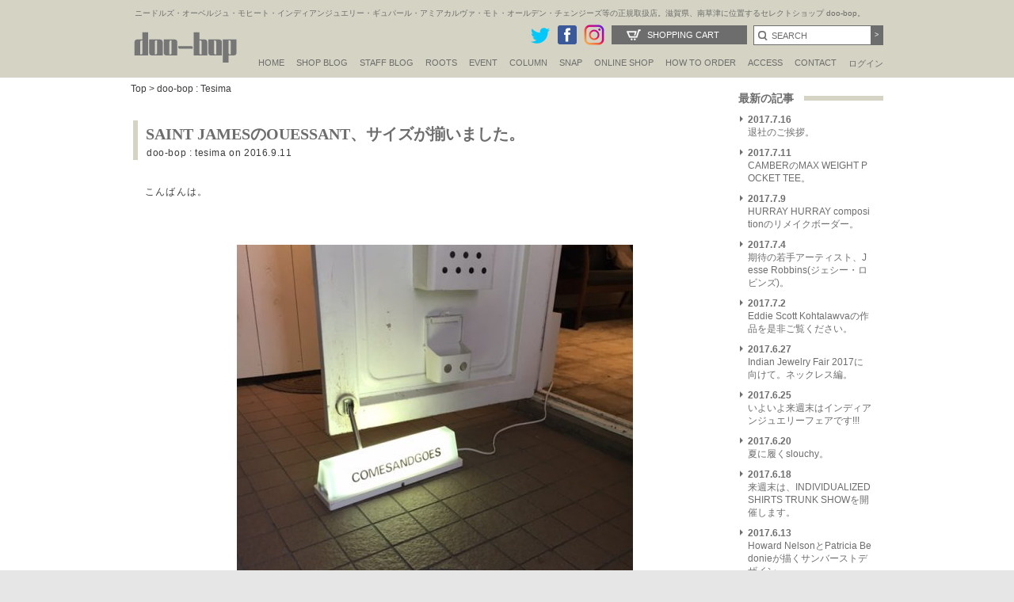

--- FILE ---
content_type: text/html; charset=UTF-8
request_url: https://www.doo-bop.com/saint-james%E3%81%AEouessant%E3%80%81%E3%82%B5%E3%82%A4%E3%82%BA%E3%81%8C%E6%8F%83%E3%81%84%E3%81%BE%E3%81%97%E3%81%9F%E3%80%82/
body_size: 18339
content:

<!DOCTYPE html PUBLIC "-//W3C//DTD XHTML 1.0 Transitional//EN" "http://www.w3.org/TR/xhtml1/DTD/xhtml1-transitional.dtd">
<html xmlns:fb="http://www.facebook.com/2008/fbml" xmlns="http://www.w3.org/1999/xhtml" xml:lang="fi-fi" lang="fi-fi" dir="ltr" >
<head>
<meta name="facebook-domain-verification" content="lndbzd6rto5kmuhjyex7k9e03a7n27" />
<meta http-equiv="Content-Type" content="text/html; charset=utf-8" />
<meta http-equiv="X-UA-Compatible" content="IE=edge" />
<meta name="viewport" content="width=device-width,initial-scale=1.0,minimum-scale=1.0" />
<meta http-equiv="Pragma" content="no-cache" />
<meta http-equiv="cache-control" content="no-cache" />
<meta http-equiv="expires" content="0" />
<meta http-equiv="Content-language" content="ja,en" /> 
<meta name="google-site-verification" content="ZrSKPcumpxKqUTGFAGm8d_4b1_XyPgyQdmiA0N-3Zcs" />
<meta name="google-site-verification" content="2FaN3oD0U7jYMoH1SPlpFxplAx2U8IufgMnwmnmFSB4" />
<title>  SAINT JAMESのOUESSANT、サイズが揃いました。｜doo-bop 手島悠作(Tesima Yusaku)ブログ/滋賀県メンズセレクトショップカメラマン</title>
<meta name="description" content="  SAINT JAMESのOUESSANT、サイズが揃いました。 滋賀県メンズセレクトショップ doo-bop 手島悠作のブログ。Doo-bopカメラマン。最新アイテムが入荷次第、撮影しております。doo-bopの主な取扱いブランド/オーベルジュ(AUBERGE),Needles(ニードルズ)・IndianJewelry(インディアンジュエリー)・MOTO・GOOD KARMA DEVELOPMENT等の正規販売店他多数" />
<meta name="keywords" content="  SAINT JAMESのOUESSANT、サイズが揃いました。,ブログ,doo-bop,オーベルジュ,ニードルズ,インディアンジュエリー,モト,グッドカルマデベロップメント,リコンテーラー,トゥイタッカペルティカ,ムーティ,サニーエレメント,スーパーノヴァ"  />
<link rel="shortcut icon" href="https://www.doo-bop.com/wp-content/themes/doobopofficialsite/images/doobop.ico" />
<link href="https://www.doo-bop.com/wp-content/themes/doobopofficialsite/staffblog/css/style.css?var20180301" rel="stylesheet" type="text/css" />
<link href="https://www.doo-bop.com/wp-content/themes/doobopofficialsite/style.css?var=20180301" rel="stylesheet" type="text/css" />
<link href="https://www.doo-bop.com/wp-content/themes/doobopofficialsite/css/header.css?20251111" rel="stylesheet" type="text/css" />


<script type="text/javascript" src="https://www.doo-bop.com/wp-content/themes/doobopofficialsite/js/jquery-1.9.1.min.js"></script>
<script type="text/javascript" src="https://www.doo-bop.com/wp-content/themes/doobopofficialsite/js/jquery.bxslider.min.js"></script>
<script type="text/javascript" src="https://www.doo-bop.com/wp-content/themes/doobopofficialsite/js/jquery.easing.1.3.js"></script>
<link href="https://www.doo-bop.com/wp-content/themes/doobopofficialsite/js/jquery.bxslider.css" rel="stylesheet" />
<!--<script type="text/javascript" src="/js/jquery_pack.js"></script>-->
<script type="text/javascript" src="https://www.doo-bop.com/wp-content/themes/doobopofficialsite/js/jquery.jcarousel.min.js"></script>
<!--<script type="text/javascript" src="/js/jquery.cycle.all.min.js"></script>-->
<script type="text/javascript" src="https://www.doo-bop.com/wp-content/themes/doobopofficialsite/js/cartcheck.js"></script>
<!--<script type="text/javascript" src="https://www.doo-bop.com/wp-content/themes/doobopofficialsite/js/jquery.cookie.js"></script>-->
<script type="text/javascript" src="https://www.doo-bop.com/wp-content/themes/doobopofficialsite/js/scripts.js"></script>
<script type="text/javascript" src="https://www.doo-bop.com/wp-content/themes/doobopofficialsite/js/scripts2.js"></script>
<script type="text/javascript" src="https://www.doo-bop.com/wp-content/themes/doobopofficialsite/js/ie8script.js"></script
>
<script src="https://www.doo-bop.com/wp-content/themes/doobopofficialsite/js/selectivizr-min.js" charset="utf-8"></script>
<!--[if lt IE 9]>
<script src="https://www.doo-bop.com/wp-content/themes/doobopofficialsite/js/html5shiv.js"></script>
<script src="https://www.doo-bop.com/wp-content/themes/doobopofficialsite/js/css3-mediaqueries.js"></script>
<![endif]-->

<script type="text/javascript">
<!--
function changeImage(inn){
	document.PHOTO.src=inn;
}
// -->
</script>

<!-- Google tag (gtag.js) -->
<script async src="https://www.googletagmanager.com/gtag/js?id=G-M6EB0PTDC6"></script>
<script>
  window.dataLayer = window.dataLayer || [];
  function gtag(){dataLayer.push(arguments);}
  gtag('js', new Date());

  gtag('config', 'G-M6EB0PTDC6');
</script>

<!-- Google Tag Manager20250930 -->
<script>(function(w,d,s,l,i){w[l]=w[l]||[];w[l].push({'gtm.start':
new Date().getTime(),event:'gtm.js'});var f=d.getElementsByTagName(s)[0],
j=d.createElement(s),dl=l!='dataLayer'?'&l='+l:'';j.async=true;j.src=
'https://www.googletagmanager.com/gtm.js?id='+i+dl;f.parentNode.insertBefore(j,f);
})(window,document,'script','dataLayer','GTM-MHWTCBH2');</script>
<!-- End Google Tag Manager -->
<meta name='robots' content='max-image-preview:large' />
	<style>img:is([sizes="auto" i], [sizes^="auto," i]) { contain-intrinsic-size: 3000px 1500px }</style>
	<link rel='dns-prefetch' href='//www.googletagmanager.com' />
<link rel="alternate" type="application/rss+xml" title="doo-bop/ドゥーバップ &raquo; フィード" href="https://www.doo-bop.com/feed/" />
<link rel="alternate" type="application/rss+xml" title="doo-bop/ドゥーバップ &raquo; コメントフィード" href="https://www.doo-bop.com/comments/feed/" />
<script type="text/javascript">
/* <![CDATA[ */
window._wpemojiSettings = {"baseUrl":"https:\/\/s.w.org\/images\/core\/emoji\/15.0.3\/72x72\/","ext":".png","svgUrl":"https:\/\/s.w.org\/images\/core\/emoji\/15.0.3\/svg\/","svgExt":".svg","source":{"concatemoji":"https:\/\/www.doo-bop.com\/wp-includes\/js\/wp-emoji-release.min.js?ver=6.7.4"}};
/*! This file is auto-generated */
!function(i,n){var o,s,e;function c(e){try{var t={supportTests:e,timestamp:(new Date).valueOf()};sessionStorage.setItem(o,JSON.stringify(t))}catch(e){}}function p(e,t,n){e.clearRect(0,0,e.canvas.width,e.canvas.height),e.fillText(t,0,0);var t=new Uint32Array(e.getImageData(0,0,e.canvas.width,e.canvas.height).data),r=(e.clearRect(0,0,e.canvas.width,e.canvas.height),e.fillText(n,0,0),new Uint32Array(e.getImageData(0,0,e.canvas.width,e.canvas.height).data));return t.every(function(e,t){return e===r[t]})}function u(e,t,n){switch(t){case"flag":return n(e,"\ud83c\udff3\ufe0f\u200d\u26a7\ufe0f","\ud83c\udff3\ufe0f\u200b\u26a7\ufe0f")?!1:!n(e,"\ud83c\uddfa\ud83c\uddf3","\ud83c\uddfa\u200b\ud83c\uddf3")&&!n(e,"\ud83c\udff4\udb40\udc67\udb40\udc62\udb40\udc65\udb40\udc6e\udb40\udc67\udb40\udc7f","\ud83c\udff4\u200b\udb40\udc67\u200b\udb40\udc62\u200b\udb40\udc65\u200b\udb40\udc6e\u200b\udb40\udc67\u200b\udb40\udc7f");case"emoji":return!n(e,"\ud83d\udc26\u200d\u2b1b","\ud83d\udc26\u200b\u2b1b")}return!1}function f(e,t,n){var r="undefined"!=typeof WorkerGlobalScope&&self instanceof WorkerGlobalScope?new OffscreenCanvas(300,150):i.createElement("canvas"),a=r.getContext("2d",{willReadFrequently:!0}),o=(a.textBaseline="top",a.font="600 32px Arial",{});return e.forEach(function(e){o[e]=t(a,e,n)}),o}function t(e){var t=i.createElement("script");t.src=e,t.defer=!0,i.head.appendChild(t)}"undefined"!=typeof Promise&&(o="wpEmojiSettingsSupports",s=["flag","emoji"],n.supports={everything:!0,everythingExceptFlag:!0},e=new Promise(function(e){i.addEventListener("DOMContentLoaded",e,{once:!0})}),new Promise(function(t){var n=function(){try{var e=JSON.parse(sessionStorage.getItem(o));if("object"==typeof e&&"number"==typeof e.timestamp&&(new Date).valueOf()<e.timestamp+604800&&"object"==typeof e.supportTests)return e.supportTests}catch(e){}return null}();if(!n){if("undefined"!=typeof Worker&&"undefined"!=typeof OffscreenCanvas&&"undefined"!=typeof URL&&URL.createObjectURL&&"undefined"!=typeof Blob)try{var e="postMessage("+f.toString()+"("+[JSON.stringify(s),u.toString(),p.toString()].join(",")+"));",r=new Blob([e],{type:"text/javascript"}),a=new Worker(URL.createObjectURL(r),{name:"wpTestEmojiSupports"});return void(a.onmessage=function(e){c(n=e.data),a.terminate(),t(n)})}catch(e){}c(n=f(s,u,p))}t(n)}).then(function(e){for(var t in e)n.supports[t]=e[t],n.supports.everything=n.supports.everything&&n.supports[t],"flag"!==t&&(n.supports.everythingExceptFlag=n.supports.everythingExceptFlag&&n.supports[t]);n.supports.everythingExceptFlag=n.supports.everythingExceptFlag&&!n.supports.flag,n.DOMReady=!1,n.readyCallback=function(){n.DOMReady=!0}}).then(function(){return e}).then(function(){var e;n.supports.everything||(n.readyCallback(),(e=n.source||{}).concatemoji?t(e.concatemoji):e.wpemoji&&e.twemoji&&(t(e.twemoji),t(e.wpemoji)))}))}((window,document),window._wpemojiSettings);
/* ]]> */
</script>
<style id='wp-emoji-styles-inline-css' type='text/css'>

	img.wp-smiley, img.emoji {
		display: inline !important;
		border: none !important;
		box-shadow: none !important;
		height: 1em !important;
		width: 1em !important;
		margin: 0 0.07em !important;
		vertical-align: -0.1em !important;
		background: none !important;
		padding: 0 !important;
	}
</style>
<link rel='stylesheet' id='wp-block-library-css' href='https://www.doo-bop.com/wp-includes/css/dist/block-library/style.min.css?ver=6.7.4' type='text/css' media='all' />
<style id='classic-theme-styles-inline-css' type='text/css'>
/*! This file is auto-generated */
.wp-block-button__link{color:#fff;background-color:#32373c;border-radius:9999px;box-shadow:none;text-decoration:none;padding:calc(.667em + 2px) calc(1.333em + 2px);font-size:1.125em}.wp-block-file__button{background:#32373c;color:#fff;text-decoration:none}
</style>
<style id='global-styles-inline-css' type='text/css'>
:root{--wp--preset--aspect-ratio--square: 1;--wp--preset--aspect-ratio--4-3: 4/3;--wp--preset--aspect-ratio--3-4: 3/4;--wp--preset--aspect-ratio--3-2: 3/2;--wp--preset--aspect-ratio--2-3: 2/3;--wp--preset--aspect-ratio--16-9: 16/9;--wp--preset--aspect-ratio--9-16: 9/16;--wp--preset--color--black: #000000;--wp--preset--color--cyan-bluish-gray: #abb8c3;--wp--preset--color--white: #ffffff;--wp--preset--color--pale-pink: #f78da7;--wp--preset--color--vivid-red: #cf2e2e;--wp--preset--color--luminous-vivid-orange: #ff6900;--wp--preset--color--luminous-vivid-amber: #fcb900;--wp--preset--color--light-green-cyan: #7bdcb5;--wp--preset--color--vivid-green-cyan: #00d084;--wp--preset--color--pale-cyan-blue: #8ed1fc;--wp--preset--color--vivid-cyan-blue: #0693e3;--wp--preset--color--vivid-purple: #9b51e0;--wp--preset--gradient--vivid-cyan-blue-to-vivid-purple: linear-gradient(135deg,rgba(6,147,227,1) 0%,rgb(155,81,224) 100%);--wp--preset--gradient--light-green-cyan-to-vivid-green-cyan: linear-gradient(135deg,rgb(122,220,180) 0%,rgb(0,208,130) 100%);--wp--preset--gradient--luminous-vivid-amber-to-luminous-vivid-orange: linear-gradient(135deg,rgba(252,185,0,1) 0%,rgba(255,105,0,1) 100%);--wp--preset--gradient--luminous-vivid-orange-to-vivid-red: linear-gradient(135deg,rgba(255,105,0,1) 0%,rgb(207,46,46) 100%);--wp--preset--gradient--very-light-gray-to-cyan-bluish-gray: linear-gradient(135deg,rgb(238,238,238) 0%,rgb(169,184,195) 100%);--wp--preset--gradient--cool-to-warm-spectrum: linear-gradient(135deg,rgb(74,234,220) 0%,rgb(151,120,209) 20%,rgb(207,42,186) 40%,rgb(238,44,130) 60%,rgb(251,105,98) 80%,rgb(254,248,76) 100%);--wp--preset--gradient--blush-light-purple: linear-gradient(135deg,rgb(255,206,236) 0%,rgb(152,150,240) 100%);--wp--preset--gradient--blush-bordeaux: linear-gradient(135deg,rgb(254,205,165) 0%,rgb(254,45,45) 50%,rgb(107,0,62) 100%);--wp--preset--gradient--luminous-dusk: linear-gradient(135deg,rgb(255,203,112) 0%,rgb(199,81,192) 50%,rgb(65,88,208) 100%);--wp--preset--gradient--pale-ocean: linear-gradient(135deg,rgb(255,245,203) 0%,rgb(182,227,212) 50%,rgb(51,167,181) 100%);--wp--preset--gradient--electric-grass: linear-gradient(135deg,rgb(202,248,128) 0%,rgb(113,206,126) 100%);--wp--preset--gradient--midnight: linear-gradient(135deg,rgb(2,3,129) 0%,rgb(40,116,252) 100%);--wp--preset--font-size--small: 13px;--wp--preset--font-size--medium: 20px;--wp--preset--font-size--large: 36px;--wp--preset--font-size--x-large: 42px;--wp--preset--spacing--20: 0.44rem;--wp--preset--spacing--30: 0.67rem;--wp--preset--spacing--40: 1rem;--wp--preset--spacing--50: 1.5rem;--wp--preset--spacing--60: 2.25rem;--wp--preset--spacing--70: 3.38rem;--wp--preset--spacing--80: 5.06rem;--wp--preset--shadow--natural: 6px 6px 9px rgba(0, 0, 0, 0.2);--wp--preset--shadow--deep: 12px 12px 50px rgba(0, 0, 0, 0.4);--wp--preset--shadow--sharp: 6px 6px 0px rgba(0, 0, 0, 0.2);--wp--preset--shadow--outlined: 6px 6px 0px -3px rgba(255, 255, 255, 1), 6px 6px rgba(0, 0, 0, 1);--wp--preset--shadow--crisp: 6px 6px 0px rgba(0, 0, 0, 1);}:where(.is-layout-flex){gap: 0.5em;}:where(.is-layout-grid){gap: 0.5em;}body .is-layout-flex{display: flex;}.is-layout-flex{flex-wrap: wrap;align-items: center;}.is-layout-flex > :is(*, div){margin: 0;}body .is-layout-grid{display: grid;}.is-layout-grid > :is(*, div){margin: 0;}:where(.wp-block-columns.is-layout-flex){gap: 2em;}:where(.wp-block-columns.is-layout-grid){gap: 2em;}:where(.wp-block-post-template.is-layout-flex){gap: 1.25em;}:where(.wp-block-post-template.is-layout-grid){gap: 1.25em;}.has-black-color{color: var(--wp--preset--color--black) !important;}.has-cyan-bluish-gray-color{color: var(--wp--preset--color--cyan-bluish-gray) !important;}.has-white-color{color: var(--wp--preset--color--white) !important;}.has-pale-pink-color{color: var(--wp--preset--color--pale-pink) !important;}.has-vivid-red-color{color: var(--wp--preset--color--vivid-red) !important;}.has-luminous-vivid-orange-color{color: var(--wp--preset--color--luminous-vivid-orange) !important;}.has-luminous-vivid-amber-color{color: var(--wp--preset--color--luminous-vivid-amber) !important;}.has-light-green-cyan-color{color: var(--wp--preset--color--light-green-cyan) !important;}.has-vivid-green-cyan-color{color: var(--wp--preset--color--vivid-green-cyan) !important;}.has-pale-cyan-blue-color{color: var(--wp--preset--color--pale-cyan-blue) !important;}.has-vivid-cyan-blue-color{color: var(--wp--preset--color--vivid-cyan-blue) !important;}.has-vivid-purple-color{color: var(--wp--preset--color--vivid-purple) !important;}.has-black-background-color{background-color: var(--wp--preset--color--black) !important;}.has-cyan-bluish-gray-background-color{background-color: var(--wp--preset--color--cyan-bluish-gray) !important;}.has-white-background-color{background-color: var(--wp--preset--color--white) !important;}.has-pale-pink-background-color{background-color: var(--wp--preset--color--pale-pink) !important;}.has-vivid-red-background-color{background-color: var(--wp--preset--color--vivid-red) !important;}.has-luminous-vivid-orange-background-color{background-color: var(--wp--preset--color--luminous-vivid-orange) !important;}.has-luminous-vivid-amber-background-color{background-color: var(--wp--preset--color--luminous-vivid-amber) !important;}.has-light-green-cyan-background-color{background-color: var(--wp--preset--color--light-green-cyan) !important;}.has-vivid-green-cyan-background-color{background-color: var(--wp--preset--color--vivid-green-cyan) !important;}.has-pale-cyan-blue-background-color{background-color: var(--wp--preset--color--pale-cyan-blue) !important;}.has-vivid-cyan-blue-background-color{background-color: var(--wp--preset--color--vivid-cyan-blue) !important;}.has-vivid-purple-background-color{background-color: var(--wp--preset--color--vivid-purple) !important;}.has-black-border-color{border-color: var(--wp--preset--color--black) !important;}.has-cyan-bluish-gray-border-color{border-color: var(--wp--preset--color--cyan-bluish-gray) !important;}.has-white-border-color{border-color: var(--wp--preset--color--white) !important;}.has-pale-pink-border-color{border-color: var(--wp--preset--color--pale-pink) !important;}.has-vivid-red-border-color{border-color: var(--wp--preset--color--vivid-red) !important;}.has-luminous-vivid-orange-border-color{border-color: var(--wp--preset--color--luminous-vivid-orange) !important;}.has-luminous-vivid-amber-border-color{border-color: var(--wp--preset--color--luminous-vivid-amber) !important;}.has-light-green-cyan-border-color{border-color: var(--wp--preset--color--light-green-cyan) !important;}.has-vivid-green-cyan-border-color{border-color: var(--wp--preset--color--vivid-green-cyan) !important;}.has-pale-cyan-blue-border-color{border-color: var(--wp--preset--color--pale-cyan-blue) !important;}.has-vivid-cyan-blue-border-color{border-color: var(--wp--preset--color--vivid-cyan-blue) !important;}.has-vivid-purple-border-color{border-color: var(--wp--preset--color--vivid-purple) !important;}.has-vivid-cyan-blue-to-vivid-purple-gradient-background{background: var(--wp--preset--gradient--vivid-cyan-blue-to-vivid-purple) !important;}.has-light-green-cyan-to-vivid-green-cyan-gradient-background{background: var(--wp--preset--gradient--light-green-cyan-to-vivid-green-cyan) !important;}.has-luminous-vivid-amber-to-luminous-vivid-orange-gradient-background{background: var(--wp--preset--gradient--luminous-vivid-amber-to-luminous-vivid-orange) !important;}.has-luminous-vivid-orange-to-vivid-red-gradient-background{background: var(--wp--preset--gradient--luminous-vivid-orange-to-vivid-red) !important;}.has-very-light-gray-to-cyan-bluish-gray-gradient-background{background: var(--wp--preset--gradient--very-light-gray-to-cyan-bluish-gray) !important;}.has-cool-to-warm-spectrum-gradient-background{background: var(--wp--preset--gradient--cool-to-warm-spectrum) !important;}.has-blush-light-purple-gradient-background{background: var(--wp--preset--gradient--blush-light-purple) !important;}.has-blush-bordeaux-gradient-background{background: var(--wp--preset--gradient--blush-bordeaux) !important;}.has-luminous-dusk-gradient-background{background: var(--wp--preset--gradient--luminous-dusk) !important;}.has-pale-ocean-gradient-background{background: var(--wp--preset--gradient--pale-ocean) !important;}.has-electric-grass-gradient-background{background: var(--wp--preset--gradient--electric-grass) !important;}.has-midnight-gradient-background{background: var(--wp--preset--gradient--midnight) !important;}.has-small-font-size{font-size: var(--wp--preset--font-size--small) !important;}.has-medium-font-size{font-size: var(--wp--preset--font-size--medium) !important;}.has-large-font-size{font-size: var(--wp--preset--font-size--large) !important;}.has-x-large-font-size{font-size: var(--wp--preset--font-size--x-large) !important;}
:where(.wp-block-post-template.is-layout-flex){gap: 1.25em;}:where(.wp-block-post-template.is-layout-grid){gap: 1.25em;}
:where(.wp-block-columns.is-layout-flex){gap: 2em;}:where(.wp-block-columns.is-layout-grid){gap: 2em;}
:root :where(.wp-block-pullquote){font-size: 1.5em;line-height: 1.6;}
</style>
<link rel='stylesheet' id='fancybox-css' href='https://www.doo-bop.com/wp-content/plugins/easy-fancybox/css/jquery.fancybox.min.css?ver=1.3.24' type='text/css' media='screen' />
<style id='fancybox-inline-css' type='text/css'>
#fancybox-outer{background:#fff}#fancybox-content{background:#fff;border-color:#fff;color:inherit;}
</style>
<script type="text/javascript" src="https://www.doo-bop.com/wp-includes/js/jquery/jquery.min.js?ver=3.7.1" id="jquery-core-js"></script>
<script type="text/javascript" src="https://www.doo-bop.com/wp-includes/js/jquery/jquery-migrate.min.js?ver=3.4.1" id="jquery-migrate-js"></script>

<!-- Site Kit によって追加された Google タグ（gtag.js）スニペット -->
<!-- Google アナリティクス スニペット (Site Kit が追加) -->
<script type="text/javascript" src="https://www.googletagmanager.com/gtag/js?id=GT-TBWLDCGF" id="google_gtagjs-js" async></script>
<script type="text/javascript" id="google_gtagjs-js-after">
/* <![CDATA[ */
window.dataLayer = window.dataLayer || [];function gtag(){dataLayer.push(arguments);}
gtag("set","linker",{"domains":["www.doo-bop.com"]});
gtag("js", new Date());
gtag("set", "developer_id.dZTNiMT", true);
gtag("config", "GT-TBWLDCGF");
 window._googlesitekit = window._googlesitekit || {}; window._googlesitekit.throttledEvents = []; window._googlesitekit.gtagEvent = (name, data) => { var key = JSON.stringify( { name, data } ); if ( !! window._googlesitekit.throttledEvents[ key ] ) { return; } window._googlesitekit.throttledEvents[ key ] = true; setTimeout( () => { delete window._googlesitekit.throttledEvents[ key ]; }, 5 ); gtag( "event", name, { ...data, event_source: "site-kit" } ); }; 
/* ]]> */
</script>
<link rel="https://api.w.org/" href="https://www.doo-bop.com/wp-json/" /><link rel="alternate" title="JSON" type="application/json" href="https://www.doo-bop.com/wp-json/wp/v2/posts/61519" /><link rel="EditURI" type="application/rsd+xml" title="RSD" href="https://www.doo-bop.com/xmlrpc.php?rsd" />
<meta name="generator" content="WordPress 6.7.4" />
<link rel="canonical" href="https://www.doo-bop.com/saint-james%e3%81%aeouessant%e3%80%81%e3%82%b5%e3%82%a4%e3%82%ba%e3%81%8c%e6%8f%83%e3%81%84%e3%81%be%e3%81%97%e3%81%9f%e3%80%82/" />
<link rel='shortlink' href='https://www.doo-bop.com/?p=61519' />
<link rel="alternate" title="oEmbed (JSON)" type="application/json+oembed" href="https://www.doo-bop.com/wp-json/oembed/1.0/embed?url=https%3A%2F%2Fwww.doo-bop.com%2Fsaint-james%25e3%2581%25aeouessant%25e3%2580%2581%25e3%2582%25b5%25e3%2582%25a4%25e3%2582%25ba%25e3%2581%258c%25e6%258f%2583%25e3%2581%2584%25e3%2581%25be%25e3%2581%2597%25e3%2581%259f%25e3%2580%2582%2F" />
<link rel="alternate" title="oEmbed (XML)" type="text/xml+oembed" href="https://www.doo-bop.com/wp-json/oembed/1.0/embed?url=https%3A%2F%2Fwww.doo-bop.com%2Fsaint-james%25e3%2581%25aeouessant%25e3%2580%2581%25e3%2582%25b5%25e3%2582%25a4%25e3%2582%25ba%25e3%2581%258c%25e6%258f%2583%25e3%2581%2584%25e3%2581%25be%25e3%2581%2597%25e3%2581%259f%25e3%2580%2582%2F&#038;format=xml" />
<meta name="generator" content="Site Kit by Google 1.170.0" /></head>

<body onload="init()" class="post-template-default single single-post postid-61519 single-format-standard">
  <a name="top" id="top"></a>

<!--<div id="fb-root"></div>-->
<!--<script>(function(d, s, id) {
  var js, fjs = d.getElementsByTagName(s)[0];
  if (d.getElementById(id)) return;
  js = d.createElement(s); js.id = id;
  js.src = "//connect.facebook.net/ja_JP/sdk.js#xfbml=1&version=v2.8&appId=1448121172121985";
  fjs.parentNode.insertBefore(js, fjs);
}(document, 'script', 'facebook-jssdk'));</script>-->

  <div id="headerarea">
    <div id="header">
      <h1>ニードルズ・オーベルジュ・モヒート・インディアンジュエリー・ギュパール・アミアカルヴァ・モト・オールデン・チェンジーズ等の正規取扱店。滋賀県、南草津に位置するセレクトショップ doo-bop。</h1>
      <div class="title"><a href="https://www.doo-bop.com"><img src="https://www.doo-bop.com/wp-content/themes/doobopofficialsite/images/doo-bop.png" alt="doo-bopドゥーバップ" width="139" height="54" border="0" /></a></div>
      <div id="globalnavigation">
        <ul>
          <li><a href="https://www.doo-bop.com">HOME</a></li>
          <li><a href="https://www.doo-bop.com/tips/">SHOP BLOG</a></li>

          <li><a href="javascript:void()">STAFF BLOG</a>
            <ul>
              <li><a href="/nakajima/">NAKAJIMA'S BLOG</a></li>
			  <li><a href="/tsukamoto/">TSUKAMOTO'S BLOG</a></li>
       <!--<li><a href="/ogawa/">OGAWA'S BLOG</a></li>-->
<!--			  <li><a href="/tokura/">TOKURA'S BLOG</a></li>-->
<!--			  <li><a href="/fujii/">FUJII'S BLOG</a></li>-->
            </ul>
          </li>

          <li><a href="https://www.doo-bop.com/roots/">Roots</a></li>

          <li><a href="https://www.doo-bop.com/event/">EVENT</a></li>
		  <li><a href="https://www.doo-bop.com/column/">Column</a></li>

          <li><a href="https://www.doo-bop.com/snap/">Snap</a></li>


          <li><a href="https://www.doo-bop.com/shopping/">ONLINE SHOP</a></li>
          <li><a href="https://www.doo-bop.com/shopping/shop/index.php">How to Order</a>
            <ul>
              <li><a href="https://www.doo-bop.com/shopping/shop/index.php#order">How to Order</a></li>
<li><a href="https://www.doo-bop.com/shopping/shop/index.php#option">修理・ラッピングギフト</a></li>
<li><a href="https://www.doo-bop.com/shopping/shop/index.php#shop">特定商取引に関する表記</a></li>
<li><a href="https://www.doo-bop.com/shopping/shop/index.php#returned">返品・交換について</a></li>
<li><a href="https://www.doo-bop.com/shopping/shop/index.php#tokuten">doo-bop会員特典</a></li>
</ul>
</li>
          <li><a href="https://www.doo-bop.com/access/">ACCESS</a></li>
          <li><a href="https://www.doo-bop.com/shopping/contact/">CONTACT</a></li>
          <!--<li><a href="https://www.doo-bop.com/shopping/magazine/index.php">Mail magazine</a></li>-->
          <li class="ja"><a href="https://www.doo-bop.com/shopping/member/signin.php">ログイン</a></li>
        </ul>
      </div>
<div class="spview">
<div class="spmenu" id="spmenu">三</div>
<div class="onlineshop"><a href="https://www.doo-bop.com/shopping/sp/">オンラインショップ</a></div>

	          <div class="hlogin2-"><a href="https://www.doo-bop.com/shopping/sp/member/login.php">ログイン</a></div>



</div>
      <div class="searcharea2">
        <form name="searchform" method="post" action="https://www.doo-bop.com/shopping/products/list.php">
          <input type="text" name="txtKeyword" id="txtKeyword" size="20" onclick="javascript: document.getElementById('txtKeyword').value = '';" value="SEARCH" class="inputd" />
          <input type="submit" name="Submit" value="&gt;" class="nextb" />
        </form>
      </div>
      <div class="cart2"><a href="https://www.doo-bop.com/shopping/order/cart.php">Shopping Cart</a></div>
      
     
      
      <div class="snsbtn"><a href="https://twitter.com/doobopNO1" target="_blank"><img src="https://www.doo-bop.com/wp-content/themes/doobopofficialsite/images/twitter.png" alt="ドゥーバップTwitter" width="28" /></a><a href="https://www.facebook.com/doobopinc" target="_blank"><img src="https://www.doo-bop.com/wp-content/themes/doobopofficialsite/images/fb.png" width="28" alt="ドゥーバップFACEBOOK" /></a><a href="http://instagram.com/doobop11734" target="_blank"><img src="https://www.doo-bop.com/wp-content/themes/doobopofficialsite/images/btn_insta.png" alt="ドゥーバップinstagram" width="28" /></a><!--<a href="https://plus.google.com/114928534219790676100/about" target="_blank"><img src="https://www.doo-bop.com/wp-content/themes/doobopofficialsite/images/gp.png" alt="ドゥーバップGooglePlus" /></a>--></div>
    </div>
  </div>
  <!--//headerarea-->


  <div id="overlaybg2"></div>
<div id="overlayMenu">
<div class="logo"><a href="https://www.doo-bop.com"><img src="https://www.doo-bop.com/wp-content/themes/doobopofficialsite/images/doo-bop.png" alt="doo-bopドゥーバップ" width="139" height="54" border="0" /></a></div>
	<div class="menu-inner"> 
		<div id="menuclose"></div>
		
		<div class="menu-button">
								<a href="https://www.doo-bop.com/shopping/sp/member/login.php">ログイン</a>
				</div>

		<div class="menu-button custom">
		<a href="https://www.doo-bop.com/shopping/sp/index.php">オンラインショップ</a>
		</div>
	
		<div class="menu-inner2">	
	<ul>
	<li><a href="/nakajima/">Nakajima's Blog</a></li>
	<li><a href="/tsukamoto/">Tsukamoto's Blog</a></li>

	<li class="half"><a href="/tips/">Shop Blog</a></li>
	<li class="half"><a href="/roots/">Roots</a></li>
	<li class="half"><a href="/event/">Event</a></li>
	<li class="half"><a href="/column/">Column</a></li>
	<li class="half2"><a href="/snap/">Snap</a></li>
	</ul>
	<h4>Shop information</h4>
<ul>
<li><a href="https://www.doo-bop.com/shopping/sp/shop/index.php">How to Order</a></li>
<li><a href="https://www.doo-bop.com/shopping/sp/shop/tokuten.php">doo-bop会員特典</a></li>
<li><a href="https://www.doo-bop.com/shopping/sp/shop/wrapping.php">修理・ラッピングギフト</a></li>
<li><a href="https://www.doo-bop.com/shopping/sp/shop/shop.php">特定商取引に関する表記</a></li>
<li><a href="https://www.doo-bop.com/shopping/sp/shop/shop.php#returned">返品・交換について</a></li>
<li><a href="https://www.doo-bop.com/shopping/sp/shop/privacy.php">Privacy Policy</a></li>
<li><a href="https://www.doo-bop.com/shopping/sp/contact">お問い合わせ</a></li>
 </ul>
</div>


<div class="menu-button2">
		<a href="/">doo-bop オフィシャルサイト</a>
		</div>
	
		<ul class="snsiconsp">
		<li><a href="https://instagram.com/doobop11734" target="_blank"><img src="/shopping/images/btn_insta.png" alt="ドゥーバップinstagram" width="28" /></a></li>
		<li><a href="https://twitter.com/doobopNO1" target="_blank"><img src="/shopping/images/twitter.png" alt="ドゥーバップTwitter" width="28" /></a></li>
		<li><a href="https://www.facebook.com/doobopinc" target="_blank"><img src="/shopping/images/fb.png" width="28" alt="ドゥーバップFACEBOOK" border="0" /></a></li>
		</ul>
</div>
</div>

<div id="container2">
<div id="contents">
<div id="blog_staff">
	<p class="plist"><a href="../">Top</a>&nbsp;&gt;&nbsp;<a href="/tesima/">doo-bop : Tesima</a></p>


<!-- ▼表示する記事がある場合、ループ開始▼ -->


<!--アーカイブ↓-->
<div class="entry">
<div class="entry-header">
		<h2 class="entry-title">SAINT JAMESのOUESSANT、サイズが揃いました。</h2>
		<div class="entry-meta"><span class="entry-category"><a href="/tesima/">doo-bop : tesima</a></span> on 2016.9.11		</div><!-- .entry-meta -->
</div><!-- .entry-header -->


<div class="entry-body">
<p>

	<p>こんばんは。</p>
<p>&nbsp;</p>
<p><img fetchpriority="high" decoding="async" class="alignnone size-large wp-image-61525 aligncenter" src="https://www.doo-bop.com/wp-content/uploads/2016/09/image1-8-e1473582231700-500x500.jpg" alt="image1" width="500" height="500" srcset="https://www.doo-bop.com/wp-content/uploads/2016/09/image1-8-e1473582231700-500x500.jpg 500w, https://www.doo-bop.com/wp-content/uploads/2016/09/image1-8-e1473582231700-150x150.jpg 150w, https://www.doo-bop.com/wp-content/uploads/2016/09/image1-8-e1473582231700-300x300.jpg 300w, https://www.doo-bop.com/wp-content/uploads/2016/09/image1-8-e1473582231700.jpg 640w" sizes="(max-width: 500px) 100vw, 500px" /></p>
<p>&nbsp;</p>
<p>先日の木・金曜日は東京出張に出させていただきました。</p>
<p>台風から天気も持ち直し、今季よりお取り扱いをスタートしたCOMESANDGOESさんを始め、数件のメーカー様の展示会にお邪魔しました。</p>
<p>持ち帰った内容は、明確な意図をご説明できるよう自分の中で消化し、来季のご提案としてオーダーに反映させていきたいと思います。</p>
<p>&nbsp;</p>
<p>さて本日は、サイズ欠けしていたSAINT JAMESのOUESSANTのサイズが揃いましたのでご紹介します。</p>
<p>個人的にも大好きなカットソーですが、ボーダーよりも着用回数が多いのが無地。</p>
<p>そろそろ快適な着用時期に入ります。スタイリングをメインにご覧ください。</p>
<p>&nbsp;</p>
<p style="text-align: center"><img decoding="async" class="alignnone size-large wp-image-61531" src="https://www.doo-bop.com/wp-content/uploads/2016/09/image7-1-e1473582260335-500x500.jpg" alt="image7" width="500" height="500" srcset="https://www.doo-bop.com/wp-content/uploads/2016/09/image7-1-e1473582260335-500x500.jpg 500w, https://www.doo-bop.com/wp-content/uploads/2016/09/image7-1-e1473582260335-150x150.jpg 150w, https://www.doo-bop.com/wp-content/uploads/2016/09/image7-1-e1473582260335-300x300.jpg 300w, https://www.doo-bop.com/wp-content/uploads/2016/09/image7-1-e1473582260335.jpg 640w" sizes="(max-width: 500px) 100vw, 500px" /></p>
<p>&nbsp;</p>
<p style="text-align: center"><a href="https://www.doo-bop.com/shopping/products/shosai.php?itemcd=6-12&amp;b=30" target="_blank"><span style="text-decoration: underline"><strong>SAINT JAMES : OUESSANT &#8211; NAVY</strong></span></a></p>
<p>&nbsp;</p>
<p><img decoding="async" class="alignnone size-large wp-image-61530 aligncenter" src="https://www.doo-bop.com/wp-content/uploads/2016/09/image6-3-e1473582282738-500x500.jpg" alt="image6" width="500" height="500" srcset="https://www.doo-bop.com/wp-content/uploads/2016/09/image6-3-e1473582282738-500x500.jpg 500w, https://www.doo-bop.com/wp-content/uploads/2016/09/image6-3-e1473582282738-150x150.jpg 150w, https://www.doo-bop.com/wp-content/uploads/2016/09/image6-3-e1473582282738-300x300.jpg 300w, https://www.doo-bop.com/wp-content/uploads/2016/09/image6-3-e1473582282738.jpg 640w" sizes="(max-width: 500px) 100vw, 500px" /></p>
<p>&nbsp;</p>
<p style="text-align: center"><strong>cap : LEUCHTFEUER</strong></p>
<p style="text-align: center"><a href="https://www.doo-bop.com/shopping/products/shosai.php?itemcd=18-148&amp;new=1" target="_blank"><span style="text-decoration: underline"><strong>stole : NECESSARY OR UNNECESSARY</strong></span></a></p>
<p style="text-align: center"><a href="https://www.doo-bop.com/shopping/products/shosai.php?itemcd=8-522&amp;b=98" target="_blank"><span style="text-decoration: underline"><strong>bottoms : MOJITO</strong></span></a></p>
<p style="text-align: center"><a href="https://www.doo-bop.com/shopping/products/shosai.php?itemcd=10-161&amp;b=26" target="_blank"><span style="text-decoration: underline"><strong>shoes : PARABOOT</strong></span></a></p>
<p>&nbsp;</p>
<p style="text-align: center"><img loading="lazy" decoding="async" class="alignnone size-large wp-image-61529" src="https://www.doo-bop.com/wp-content/uploads/2016/09/image5-6-e1473582291495-500x500.jpg" alt="image5" width="500" height="500" srcset="https://www.doo-bop.com/wp-content/uploads/2016/09/image5-6-e1473582291495-500x500.jpg 500w, https://www.doo-bop.com/wp-content/uploads/2016/09/image5-6-e1473582291495-150x150.jpg 150w, https://www.doo-bop.com/wp-content/uploads/2016/09/image5-6-e1473582291495-300x300.jpg 300w, https://www.doo-bop.com/wp-content/uploads/2016/09/image5-6-e1473582291495.jpg 640w" sizes="auto, (max-width: 500px) 100vw, 500px" /></p>
<p>&nbsp;</p>
<p style="text-align: center"><a href="https://www.doo-bop.com/shopping/products/shosai.php?itemcd=6-172&amp;b=30" target="_blank"><span style="text-decoration: underline"><strong>SAINT JAMES : OUESSANT &#8211; NOIR</strong></span></a></p>
<p>&nbsp;</p>
<p style="text-align: center"><img loading="lazy" decoding="async" class="alignnone size-large wp-image-61528" src="https://www.doo-bop.com/wp-content/uploads/2016/09/image4-6-e1473582297239-500x500.jpg" alt="image4" width="500" height="500" srcset="https://www.doo-bop.com/wp-content/uploads/2016/09/image4-6-e1473582297239-500x500.jpg 500w, https://www.doo-bop.com/wp-content/uploads/2016/09/image4-6-e1473582297239-150x150.jpg 150w, https://www.doo-bop.com/wp-content/uploads/2016/09/image4-6-e1473582297239-300x300.jpg 300w, https://www.doo-bop.com/wp-content/uploads/2016/09/image4-6-e1473582297239.jpg 640w" sizes="auto, (max-width: 500px) 100vw, 500px" /></p>
<p>&nbsp;</p>
<p style="text-align: center"><a href="https://www.doo-bop.com/shopping/products/shosai.php?itemcd=14-518&amp;b=88" target="_blank"><span style="text-decoration: underline"><strong>eyewear : ayame</strong></span></a></p>
<p style="text-align: center"><a href="https://www.doo-bop.com/shopping/products/shosai.php?itemcd=6-601&amp;b=10" target="_blank"><span style="text-decoration: underline"><strong>tops : Engineered Garments</strong></span></a></p>
<p style="text-align: center"><a href="https://www.doo-bop.com/shopping/products/shosai.php?itemcd=8-519&amp;b=93" target="_blank"><span style="text-decoration: underline"><strong>bottoms : TEATORA </strong></span></a></p>
<p style="text-align: center"><strong>shoes : Hender Scheme</strong></p>
<p>&nbsp;</p>
<p style="text-align: center"><img loading="lazy" decoding="async" class="alignnone size-large wp-image-61533" src="https://www.doo-bop.com/wp-content/uploads/2016/09/image9-e1473582267202-500x500.jpg" alt="image9" width="500" height="500" srcset="https://www.doo-bop.com/wp-content/uploads/2016/09/image9-e1473582267202-500x500.jpg 500w, https://www.doo-bop.com/wp-content/uploads/2016/09/image9-e1473582267202-150x150.jpg 150w, https://www.doo-bop.com/wp-content/uploads/2016/09/image9-e1473582267202-300x300.jpg 300w, https://www.doo-bop.com/wp-content/uploads/2016/09/image9-e1473582267202.jpg 640w" sizes="auto, (max-width: 500px) 100vw, 500px" /></p>
<p>&nbsp;</p>
<p style="text-align: center"><a href="https://www.doo-bop.com/shopping/products/shosai.php?itemcd=6-483&amp;b=30" target="_blank"><span style="text-decoration: underline"><strong>SAINT JAMES : OUESSANT &#8211; ECRU</strong></span></a></p>
<p>&nbsp;</p>
<p style="text-align: center"><img loading="lazy" decoding="async" class="alignnone size-large wp-image-61532" src="https://www.doo-bop.com/wp-content/uploads/2016/09/image8-1-e1473582274203-500x500.jpg" alt="image8" width="500" height="500" srcset="https://www.doo-bop.com/wp-content/uploads/2016/09/image8-1-e1473582274203-500x500.jpg 500w, https://www.doo-bop.com/wp-content/uploads/2016/09/image8-1-e1473582274203-150x150.jpg 150w, https://www.doo-bop.com/wp-content/uploads/2016/09/image8-1-e1473582274203-300x300.jpg 300w, https://www.doo-bop.com/wp-content/uploads/2016/09/image8-1-e1473582274203.jpg 640w" sizes="auto, (max-width: 500px) 100vw, 500px" /></p>
<p>&nbsp;</p>
<p style="text-align: center"><a href="https://www.doo-bop.com/shopping/products/shosai.php?itemcd=15-203" target="_blank"><span style="text-decoration: underline"><strong>hat : COMESANDGOES</strong></span></a></p>
<p style="text-align: center"><a href="https://www.doo-bop.com/shopping/products/shosai.php?itemcd=8-474&amp;b=97" target="_blank"><span style="text-decoration: underline"><strong>bottoms : AURALEE</strong></span></a></p>
<p style="text-align: center"><strong>shoes : CONVERSE ADDICT</strong></p>
<p style="text-align: center"><a href="https://www.doo-bop.com/shopping/products/shosai.php?itemcd=14-244&amp;b=58&amp;strow=64" target="_blank"><span style="text-decoration: underline"><strong>accessory : BRU NA BOINNE</strong></span></a></p>
<p style="text-align: center"><a href="https://www.doo-bop.com/shopping/products/shosai.php?itemcd=14-339&amp;b=58&amp;strow=64" target="_blank"><span style="text-decoration: underline"><strong>accessory : BRU NA BOINNE</strong></span></a></p>
<p>&nbsp;</p>
<p style="text-align: center"><img loading="lazy" decoding="async" class="alignnone size-large wp-image-61527" src="https://www.doo-bop.com/wp-content/uploads/2016/09/image3-6-e1473582304248-500x500.jpg" alt="image3" width="500" height="500" srcset="https://www.doo-bop.com/wp-content/uploads/2016/09/image3-6-e1473582304248-500x500.jpg 500w, https://www.doo-bop.com/wp-content/uploads/2016/09/image3-6-e1473582304248-150x150.jpg 150w, https://www.doo-bop.com/wp-content/uploads/2016/09/image3-6-e1473582304248-300x300.jpg 300w, https://www.doo-bop.com/wp-content/uploads/2016/09/image3-6-e1473582304248.jpg 640w" sizes="auto, (max-width: 500px) 100vw, 500px" /></p>
<p>&nbsp;</p>
<p style="text-align: center"><a href="https://www.doo-bop.com/shopping/products/shosai.php?itemcd=6-522&amp;b=30" target="_blank"><span style="text-decoration: underline"><strong>SAINT JAMES : OUESSANT &#8211; GRIS</strong></span></a></p>
<p>&nbsp;</p>
<p style="text-align: center"><img loading="lazy" decoding="async" class="alignnone size-large wp-image-61526" src="https://www.doo-bop.com/wp-content/uploads/2016/09/image2-6-e1473582314744-500x500.jpg" alt="image2" width="500" height="500" srcset="https://www.doo-bop.com/wp-content/uploads/2016/09/image2-6-e1473582314744-500x500.jpg 500w, https://www.doo-bop.com/wp-content/uploads/2016/09/image2-6-e1473582314744-150x150.jpg 150w, https://www.doo-bop.com/wp-content/uploads/2016/09/image2-6-e1473582314744-300x300.jpg 300w, https://www.doo-bop.com/wp-content/uploads/2016/09/image2-6-e1473582314744.jpg 640w" sizes="auto, (max-width: 500px) 100vw, 500px" /></p>
<p>&nbsp;</p>
<p style="text-align: center"><a href="https://www.doo-bop.com/shopping/products/shosai.php?itemcd=15-201" target="_blank"><span style="text-decoration: underline"><strong>cap : COMESANDGOES</strong></span></a></p>
<p style="text-align: center"><a href="https://www.doo-bop.com/shopping/products/shosai.php?itemcd=4-264&amp;b=31" target="_blank"><span style="text-decoration: underline"><strong>shirt : SASSAFRAS</strong></span></a></p>
<p style="text-align: center"><strong>bottoms : ink</strong></p>
<p style="text-align: center"><strong>shoes : Alden</strong></p>
<p>&nbsp;</p>
<p>180cm65kgの私でサイズ6を着用しております。</p>
<p>SAINT JAMESのカットソーは、定番色からコレクション品番まで、毎シーズン様々なカラーリングがリリースされます。</p>
<p>ブラックやネイビーの定番色は、同色異素材で。</p>
<p>エクリュやグリスのシーズンカラーは、新鮮な色合わせでスタイリングを組みました。</p>
<p>&nbsp;</p>
<p>是非、ご参考いただけましたら幸いです。</p>
<p>&nbsp;</p>
<p>&nbsp;</p>
<p>それでは、本日もありがとうございました。</p>
<p>&nbsp;</p>
<p>&nbsp;</p>
<p><strong>【Topics】</strong></p>
<p><a href="https://www.doo-bop.com/comesandgoes/" target="_blank"><strong>COMESANDGOES（カムズアンドゴーズ）</strong></a></p>
<p><a href="https://www.doo-bop.com/comesandgoes/"><img loading="lazy" decoding="async" class="alignnone size-large wp-image-57260" src="https://www.doo-bop.com/wp-content/uploads/2016/06/16-500x300.jpg" alt="1" width="500" height="300" srcset="https://www.doo-bop.com/wp-content/uploads/2016/06/16-500x300.jpg 500w, https://www.doo-bop.com/wp-content/uploads/2016/06/16-300x180.jpg 300w, https://www.doo-bop.com/wp-content/uploads/2016/06/16.jpg 750w" sizes="auto, (max-width: 500px) 100vw, 500px" /></a></p>

	<br clear="all" />
	</p>

<ul id="footer-post">
            <li class="fb">
              <!--<iframe src="http://www.facebook.com/plugins/like.php?&amp;href=https%3A%2F%2Fwww.doo-bop.com%2Fsaint-james%25e3%2581%25aeouessant%25e3%2580%2581%25e3%2582%25b5%25e3%2582%25a4%25e3%2582%25ba%25e3%2581%258c%25e6%258f%2583%25e3%2581%2584%25e3%2581%25be%25e3%2581%2597%25e3%2581%259f%25e3%2580%2582%2F&amp;layout=button_count&amp;width=110&amp;show_faces=false&amp;action=like&amp;colorscheme=light&amp;font&amp;height=21" scrolling="no" frameborder="0" style="border:none; overflow:hidden; width:110px; height:21px;" allowTransparency="true"></iframe>-->

<div class="facebook icon-facebook">
<a href="https://www.facebook.com/share.php?u=https://www.doo-bop.com/saint-james%e3%81%aeouessant%e3%80%81%e3%82%b5%e3%82%a4%e3%82%ba%e3%81%8c%e6%8f%83%e3%81%84%e3%81%be%e3%81%97%e3%81%9f%e3%80%82/" onclick="window.open(this.href, 'FBwindow', 'width=660, height=460, menubar=no, toolbar=no, scrollbars=yes'); return false;">シェアする</a> 
</div>
            </li>
	<li>Tag : <a href="/?cat=10&s=OUESSANT">OUESSANT</a>，<a href="/?cat=10&s=SAINT%20JAMES">SAINT JAMES</a>，<a href="/?cat=10&s=%E3%82%A6%E3%82%A8%E3%83%83%E3%82%BD%E3%83%B3">ウエッソン</a>，<a href="/?cat=10&s=%E3%82%BB%E3%83%B3%E3%83%88%E3%82%B8%E3%82%A7%E3%83%BC%E3%83%A0%E3%82%B9">セントジェームス</a>			<span class="post-author">作成者 : <a href="/tesima/">doo-bop : tesima</a></span>
			</li>
</ul>
 
</div>
</div>
<!--//アーカイブここまで-->



	
<!-- pager-->
<div class="kijinextback" style="overflow:hidden;">
<div class="kiji-l"><span class="previous-entries"></span></div>
<div class="kiji-r"><span class="next-entries"></span></div>
</div>
<!--//pager -->
	</div>
	<!--//blog_staff↑-->

<div id="sub">
		<!--<p>ウィジェットが設定されていない場合、ここが表示されます。</p>-->

<!--
<div class="section" id="category2">
<p class="title">カテゴリー</p>
<ul>
<li class="cat-item-none">カテゴリーなし</li></ul>
</div>-->
<!-- /section -->
	
    <!-- 最近の記事 -->
          <div class="section" id="newEntry">
        <p class="title">最新の記事</p>
        <ul>
          <li><a href="https://www.doo-bop.com/%e9%80%80%e7%a4%be%e3%81%ae%e3%81%94%e6%8c%a8%e6%8b%b6%e3%80%82/" title="退社のご挨拶。"><span class="date">2017.7.16</span><br />退社のご挨拶。</a></li>
          <li><a href="https://www.doo-bop.com/camber%e3%81%aemax-weight-pocket-tee%e3%80%82/" title="CAMBERのMAX WEIGHT POCKET TEE。"><span class="date">2017.7.11</span><br />CAMBERのMAX WEIGHT POCKET TEE。</a></li>
          <li><a href="https://www.doo-bop.com/hurray-hurray-composition%e3%81%ae%e3%83%aa%e3%83%a1%e3%82%a4%e3%82%af%e3%83%9c%e3%83%bc%e3%83%80%e3%83%bc%e3%80%82/" title="HURRAY HURRAY compositionのリメイクボーダー。"><span class="date">2017.7.9</span><br />HURRAY HURRAY compositionのリメイクボーダー。</a></li>
          <li><a href="https://www.doo-bop.com/%e6%9c%9f%e5%be%85%e3%81%ae%e8%8b%a5%e6%89%8b%e3%82%a2%e3%83%bc%e3%83%86%e3%82%a3%e3%82%b9%e3%83%88%e3%80%81jesse-robbins%e3%82%b8%e3%82%a7%e3%82%b7%e3%83%bc%e3%83%bb%e3%83%ad%e3%83%93%e3%83%b3/" title="期待の若手アーティスト、Jesse Robbins(ジェシー・ロビンズ)。"><span class="date">2017.7.4</span><br />期待の若手アーティスト、Jesse Robbins(ジェシー・ロビンズ)。</a></li>
          <li><a href="https://www.doo-bop.com/eddie-scott-kohtalawva%e3%81%ae%e4%bd%9c%e5%93%81%e3%82%92%e6%98%af%e9%9d%9e%e3%81%94%e8%a6%a7%e3%81%8f%e3%81%a0%e3%81%95%e3%81%84%e3%80%82/" title="Eddie Scott Kohtalawvaの作品を是非ご覧ください。"><span class="date">2017.7.2</span><br />Eddie Scott Kohtalawvaの作品を是非ご覧ください。</a></li>
          <li><a href="https://www.doo-bop.com/indian-jewelry-fair-2017%e3%81%ab%e5%90%91%e3%81%91%e3%81%a6%e3%80%82%e3%83%8d%e3%83%83%e3%82%af%e3%83%ac%e3%82%b9%e7%b7%a8%e3%80%82/" title="Indian Jewelry Fair 2017に向けて。ネックレス編。"><span class="date">2017.6.27</span><br />Indian Jewelry Fair 2017に向けて。ネックレス編。</a></li>
          <li><a href="https://www.doo-bop.com/%e3%81%84%e3%82%88%e3%81%84%e3%82%88%e6%9d%a5%e9%80%b1%e6%9c%ab%e3%81%af%e3%82%a4%e3%83%b3%e3%83%87%e3%82%a3%e3%82%a2%e3%83%b3%e3%82%b8%e3%83%a5%e3%82%a8%e3%83%aa%e3%83%bc%e3%83%95%e3%82%a7%e3%82%a2/" title="いよいよ来週末はインディアンジュエリーフェアです!!!"><span class="date">2017.6.25</span><br />いよいよ来週末はインディアンジュエリーフェアです!!!</a></li>
          <li><a href="https://www.doo-bop.com/%e5%a4%8f%e3%81%ab%e5%b1%a5%e3%81%8fslouchy%e3%80%82/" title="夏に履くslouchy。"><span class="date">2017.6.20</span><br />夏に履くslouchy。</a></li>
          <li><a href="https://www.doo-bop.com/%e6%9d%a5%e9%80%b1%e6%9c%ab%e3%81%af%e3%80%81individualized-shirts-trunk-show%e3%82%92%e9%96%8b%e5%82%ac%e3%81%97%e3%81%be%e3%81%99%e3%80%82/" title="来週末は、INDIVIDUALIZED SHIRTS TRUNK SHOWを開催します。"><span class="date">2017.6.18</span><br />来週末は、INDIVIDUALIZED SHIRTS TRUNK SHOWを開催します。</a></li>
          <li><a href="https://www.doo-bop.com/howard-nelson%e3%81%a8patricia-bedonie%e3%81%8c%e6%8f%8f%e3%81%8f%e3%82%b5%e3%83%b3%e3%83%90%e3%83%bc%e3%82%b9%e3%83%88%e3%83%87%e3%82%b6%e3%82%a4%e3%83%b3%e3%80%82/" title="Howard NelsonとPatricia Bedonieが描くサンバーストデザイン。"><span class="date">2017.6.13</span><br />Howard NelsonとPatricia Bedonieが描くサンバーストデザイン。</a></li>
        </ul>
      </div><!-- /section -->
	  
	  
<!--アーカイブ-->
<div class="section" id="archive">
<p class="title">アーカイブ</p>  
<select name="archive-dropdown" onChange='document.location.href=this.options[this.selectedIndex].value;'> 
  <option value="">月を選択</option> 
  	<option value='https://www.doo-bop.com/2017/07/?cat=10'> 2017年7月 &nbsp;(5)</option>
	<option value='https://www.doo-bop.com/2017/06/?cat=10'> 2017年6月 &nbsp;(8)</option>
	<option value='https://www.doo-bop.com/2017/05/?cat=10'> 2017年5月 &nbsp;(8)</option>
	<option value='https://www.doo-bop.com/2017/04/?cat=10'> 2017年4月 &nbsp;(9)</option>
	<option value='https://www.doo-bop.com/2017/03/?cat=10'> 2017年3月 &nbsp;(7)</option>
	<option value='https://www.doo-bop.com/2017/02/?cat=10'> 2017年2月 &nbsp;(7)</option>
	<option value='https://www.doo-bop.com/2017/01/?cat=10'> 2017年1月 &nbsp;(8)</option>
	<option value='https://www.doo-bop.com/2016/12/?cat=10'> 2016年12月 &nbsp;(10)</option>
	<option value='https://www.doo-bop.com/2016/11/?cat=10'> 2016年11月 &nbsp;(7)</option>
	<option value='https://www.doo-bop.com/2016/10/?cat=10'> 2016年10月 &nbsp;(6)</option>
	<option value='https://www.doo-bop.com/2016/09/?cat=10'> 2016年9月 &nbsp;(10)</option>
	<option value='https://www.doo-bop.com/2016/08/?cat=10'> 2016年8月 &nbsp;(9)</option>
	<option value='https://www.doo-bop.com/2016/07/?cat=10'> 2016年7月 &nbsp;(14)</option>
	<option value='https://www.doo-bop.com/2016/06/?cat=10'> 2016年6月 &nbsp;(13)</option>
	<option value='https://www.doo-bop.com/2016/05/?cat=10'> 2016年5月 &nbsp;(14)</option>
	<option value='https://www.doo-bop.com/2016/04/?cat=10'> 2016年4月 &nbsp;(9)</option>
	<option value='https://www.doo-bop.com/2016/03/?cat=10'> 2016年3月 &nbsp;(13)</option>
	<option value='https://www.doo-bop.com/2016/02/?cat=10'> 2016年2月 &nbsp;(17)</option>
	<option value='https://www.doo-bop.com/2016/01/?cat=10'> 2016年1月 &nbsp;(22)</option>
	<option value='https://www.doo-bop.com/2015/12/?cat=10'> 2015年12月 &nbsp;(27)</option>
	<option value='https://www.doo-bop.com/2015/11/?cat=10'> 2015年11月 &nbsp;(26)</option>
	<option value='https://www.doo-bop.com/2015/10/?cat=10'> 2015年10月 &nbsp;(26)</option>
	<option value='https://www.doo-bop.com/2015/09/?cat=10'> 2015年9月 &nbsp;(26)</option>
	<option value='https://www.doo-bop.com/2015/08/?cat=10'> 2015年8月 &nbsp;(24)</option>
	<option value='https://www.doo-bop.com/2015/07/?cat=10'> 2015年7月 &nbsp;(27)</option>
	<option value='https://www.doo-bop.com/2015/06/?cat=10'> 2015年6月 &nbsp;(26)</option>
	<option value='https://www.doo-bop.com/2015/05/?cat=10'> 2015年5月 &nbsp;(26)</option>
	<option value='https://www.doo-bop.com/2015/04/?cat=10'> 2015年4月 &nbsp;(26)</option>
	<option value='https://www.doo-bop.com/2015/03/?cat=10'> 2015年3月 &nbsp;(27)</option>
	<option value='https://www.doo-bop.com/2015/02/?cat=10'> 2015年2月 &nbsp;(24)</option>
	<option value='https://www.doo-bop.com/2015/01/?cat=10'> 2015年1月 &nbsp;(25)</option>
	<option value='https://www.doo-bop.com/2014/12/?cat=10'> 2014年12月 &nbsp;(27)</option>
	<option value='https://www.doo-bop.com/2014/11/?cat=10'> 2014年11月 &nbsp;(27)</option>
	<option value='https://www.doo-bop.com/2014/10/?cat=10'> 2014年10月 &nbsp;(30)</option>
	<option value='https://www.doo-bop.com/2014/09/?cat=10'> 2014年9月 &nbsp;(27)</option>
	<option value='https://www.doo-bop.com/2014/08/?cat=10'> 2014年8月 &nbsp;(28)</option>
	<option value='https://www.doo-bop.com/2014/07/?cat=10'> 2014年7月 &nbsp;(30)</option>
	<option value='https://www.doo-bop.com/2014/06/?cat=10'> 2014年6月 &nbsp;(29)</option>
	<option value='https://www.doo-bop.com/2014/05/?cat=10'> 2014年5月 &nbsp;(31)</option>
	<option value='https://www.doo-bop.com/2014/04/?cat=10'> 2014年4月 &nbsp;(30)</option>
	<option value='https://www.doo-bop.com/2014/03/?cat=10'> 2014年3月 &nbsp;(31)</option>
	<option value='https://www.doo-bop.com/2014/02/?cat=10'> 2014年2月 &nbsp;(20)</option>
	<option value='https://www.doo-bop.com/2014/01/?cat=10'> 2014年1月 &nbsp;(10)</option>
</select>

</div><!--アーカイブ↑-->
	
	<!--検索-->
	<div class="section" id="search">
		
		<p class="title">ブログ内検索</p>
		<form method="get" id="searchform" method="get" action="https://www.doo-bop.com/">
		<input type="text" value="" name="s" id="s" class="s" />
		<input type="hidden" name="cat" value="10" />
		<input type="submit" id="searchsubmit" value="" />
		</form>
	</div>
	<!--検索↑-->

<!--その他スタッフブログ↓固定 -->
		  <div class="section" id="staffblog">
			<p class="title">doo-bop Staff Blog</p>
			<ul>
  			  <li><a href="/nakajima/">NAKAJIMA'S BLOG</a> <span><a href="https://www.facebook.com/shouichi.nakajima" target="new"><img src="https://www.doo-bop.com/wp-content/themes/doobopofficialsite/staffblog/images/i_fb.gif"></span></a></li>
			  
			  <li><a href="/tesima/">TESIMA'S BLOG</a> <!--<span><a href="https://www.facebook.com/yukari.nomura130
" target="new"><img src="https://www.doo-bop.com/wp-content/themes/doobopofficialsite/staffblog/images/i_fb.gif"></span></a>--></li>
			  <li><a href="/tsukamoto/">TSUKAMOTO'S BLOG</a> <span><a href="https://www.facebook.com/kunio.tsukamoto.9" target="new"><img src="https://www.doo-bop.com/wp-content/themes/doobopofficialsite/staffblog/images/i_fb.gif"></span></a></li>
			</ul>	
	</div><!-- /section -->

	<div class="section" id="staffblog2">
	<p class="title">doo-bop Ameba Blog</p>
			<ul>
  			  <li><a href="http://ameblo.jp/shou11978/" target="new">NAKAJIMA'S BLOG</a></li>
			  <!--<li><a href="http://ameblo.jp/111sse111/" target="new">MINAMIDE'S BLOG </a></li>-->
			  <!--<li><a href="http://ameblo.jp/kawasaki1-2-3/" target="new">KAWASAKI'S BLOG</li>
			  <li><a href="http://ameblo.jp/miyabin100/" target="new">NOMURA'S BLOG</a></li>-->
			</ul>
	</div>
	  
</div>
<!--//#SUB↑-->


     <div class="clear"></div>
  </div>

 </div>
</div>

  <div class="release"></div>

  <!--footer-->
  <div id="pagetop"><a href="#header"></a></div>
  <div id="footer">
    <div class="inner">

<!--追加↓-->
<div class="spview">
	<dl class="footerbanner custom">
		<dd><a href="https://www.doo-bop.com/shopping/sp/member/login.php">ログイン</a></dd>
	    <dd><a href="https://www.doo-bop.com/shopping/sp/">オンラインショップ</a></dd>
	</dl>
<div class="telarea"><a href="tel:0775624121" style="margin-bottom:0"><strong>077-562-4121</strong><br>
  Open:11:00-Close 20:00</a>
  
<div class="box"><div class="acc">営業カレンダー</div>
  <div class="naiyo calender"><iframe src="/calendar/" width="100%" height="200" frameborder="0" scrolling="auto"></iframe>
  </div></div>

</div>
<ul>
<li><a href="https://www.doo-bop.com/">Home</a></li>
</ul>
<div class="acc"><h4>Staff Blog</h4></div>
<div class="naiyo">
<ul>
<li><a href="https://www.doo-bop.com/nakajima/">Nakajima's Blog</a></li>
<li><a href="https://www.doo-bop.com/tsukamoto/">Tsukamoto's Blog</a></li>
<!--<li><a href="https://www.doo-bop.com/ogawa/">Ogawa's Blog</a></li>-->
<!--<li><a href="/tokura/">Tokura's Blog</a></li>-->
<!--<li><a href="https://www.doo-bop.com/fujii/">Fujii's Blog</a></li>-->
</ul>
</div>
<ul>
<li class="half1"><a href="https://www.doo-bop.com/tips/">Shop Blog</a></li>
<li class="half2"><a href="https://www.doo-bop.com/roots/">Roots</a></li>
<li class="half1"><a href="https://www.doo-bop.com/event/">Event</a></li>
<li class="half2"><a href="https://www.doo-bop.com/column/">Column</a></li>
<!--
<li class="half3"><a href="https://www.doo-bop.com/snap/">Snap</a></li>-->
</ul>

	
<ul class="fkugiri">
<li><a href="https://www.doo-bop.com/shopping/sp/shop/index.php">How to Order</a></li>
</ul>
<div class="box2">
	<div class="acc">ご来店のお客様へ</div>
  	<div class="naiyo"><p>オンラインショッピングに掲載している商品はお取り置きが可能です。<br />取置き期間は一週間です。（申込日を含む）<br />
取置きされた後、ご連絡が無い状態で一週間を過ぎるとキャンセル扱いとなりますのでご注意下さい。<br />
ご希望のお客様は<a href="/shopping/sp/contact/">お問い合わせ</a>または<a href="tel:0775624121">TEL（077-562-4121）</a>にて、ご希望の商品（サイズ・カラー等も）及びご来店予定日をお知らせ下さい。
<br /><br />
お客様のご来店、心よりお待ちしております。</p>
	</div>
  </div>
<ul class="fkugiri">
<li><a href="https://www.doo-bop.com/shopping/sp/shop/tokuten.php">doo-bop会員特典</a></li>
<li><a href="https://www.doo-bop.com/shopping/sp/shop/wrapping.php">修理・ラッピングギフト</a></li>
<li><a href="https://www.doo-bop.com/shopping/sp/shop/shop.php">特定商取引に関する表記</a></li>
<li><a href="https://www.doo-bop.com/shopping/sp/shop/shop.php#returned">返品・交換について</a></li>
<li><a href="https://www.doo-bop.com/shopping/sp/shop/privacy.php">Privacy Policy</a></li>
<li><a href="https://www.doo-bop.com/access/">アクセスマップ</a></li>
<li><a href="https://www.doo-bop.com/shopping/sp/contact/">お問い合わせ</a></li>
</ul>
</div>
<!--追加ここまで-->
      <div class="access">
        <a href="tel:0775624121"><img src="https://www.doo-bop.com/wp-content/themes/doobopofficialsite/images/footer_tel.gif" alt="077-562-4121" width="223" height="28" /></a>
        <p>Open 11:00 - Close 20:00<!-- and Open Daily--><br />
〒525-0059　滋賀県草津市野路一丁目17番34号<br />
FAX 077-562-4161<br />
駐車場4台有。</p>
      </div>
      <!--//access-->

      <div class="brand">
        <img src="https://www.doo-bop.com/wp-content/themes/doobopofficialsite/images/brand.gif" width="103" height="16" />
        <ul>
<li><a href="https://www.doo-bop.com/shopping/products/list.php?b=1">Alden</a></li>
<li><a href="https://www.doo-bop.com/shopping/products/list.php?b=99">AMIACALVA</a></li>
<li><a href="https://www.doo-bop.com/shopping/products/list.php?b=138">AUBERGE</a></li>
<li><a href="https://www.doo-bop.com/shopping/products/list.php?b=165">CAPERTICA</a></li>
<li><a href="https://www.doo-bop.com/shopping/products/list.php?b=148">CHANGES</a></li>
<!--<li><a href="https://www.doo-bop.com/shopping/products/list.php?b=156">CULTURES</a></li>-->
<!--<li><a href="https://www.doo-bop.com/shopping/products/list.php?b=88">ayame</a></li>
<li><a href="https://www.doo-bop.com/shopping/products/list.php?b=75">CONVERSE ADDICT</a></li>-->
<!--<li><a href="https://www.doo-bop.com/shopping/products/list.php?b=10">Engineered Garments</a></li>-->
<li><a href="https://www.doo-bop.com/shopping/products/list.php?b=146">FrameFrance</a></li>
<!--<li><a href="https://www.doo-bop.com/shopping/products/list.php?b=123">GERMAN TRAINER</a></li>-->
<li><a href="https://www.doo-bop.com/shopping/products/list.php?b=161">GOOD KARMA DEVELOPMENT</a></li>
<li><a href="https://www.doo-bop.com/shopping/products/list.php?b=144">guepard</a></li>
<li><a href="https://www.doo-bop.com/shopping/products/list.php?b=147">HEALTH</a></li>
<!--<li><a href="https://www.doo-bop.com/shopping/products/list.php?b=77">Hender Scheme</a></li>-->
<li><a href="https://www.doo-bop.com/shopping/products/list.php?b=21">Indian Jewelry</a></li>
<!--<li><a href="https://www.doo-bop.com/shopping/products/list.php?b=102">ink</a></li>
<li><a href="https://www.doo-bop.com/shopping/products/list.php?b=134">KLASICA</a></li>
<li><a href="https://www.doo-bop.com/shopping/products/list.php?b=90">Lunge</a></li>
<li><a href="https://www.doo-bop.com/shopping/products/list.php?b=96">mando</a></li>-->
<li><a href="https://www.doo-bop.com/shopping/products/list.php?b=72">Martin Faizey</a></li>
<li><a href="https://www.doo-bop.com/shopping/products/list.php?b=92">MIRKO BUFFINI</a></li>
<li><a href="https://www.doo-bop.com/shopping/products/list.php?b=98">MOJITO</a></li>
<li><a href="https://www.doo-bop.com/shopping/products/list.php?b=68">MOTO</a></li>
<li><a href="https://www.doo-bop.com/shopping/products/list.php?b=162">MOUT RECON TAILOR</a></li>
<li><a href="https://www.doo-bop.com/shopping/products/list.php?b=22">Needles</a></li>
<li><a href="https://www.doo-bop.com/shopping/products/list.php?b=126">NORIEI</a></li>
<!--<li><a href="https://www.doo-bop.com/shopping/products/list.php?b=105">Norwegian Rain</a></li>-->
<li><a href="https://www.doo-bop.com/shopping/products/list.php?b=128">OMERSA</a></li>
<!--<li><a href="https://www.doo-bop.com/shopping/products/list.php?b=137">OUTIL</a></li>-->
<!--<li><a href="https://www.doo-bop.com/shopping/products/list.php?b=26">PARABOOT</a></li>-->
<li><a href="https://www.doo-bop.com/shopping/products/list.php?b=31">SASSAFRAS</a></li>
<li><a href="https://www.doo-bop.com/shopping/products/list.php?b=32">Schiesser</a></li>
<li><a href="https://www.doo-bop.com/shopping/products/list.php?b=61">South2West8</a></li>
<li><a href="https://www.doo-bop.com/shopping/products/list.php?b=159">SUNNY ELEMENT</a></li>
<li><a href="https://www.doo-bop.com/shopping/products/list.php?b=139">superNova.</a></li>
<!--<li><a href="https://www.doo-bop.com/shopping/products/list.php?b=93">TEATORA</a></li>-->
<li><a href="https://www.doo-bop.com/shopping/products/list.php?b=145">The Inoue Brothers</a></li>
<!--<li><a href="https://www.doo-bop.com/shopping/products/list.php?b=33">tilak</a></li>-->
<!--<li><a href="https://www.doo-bop.com/shopping/products/list.php?b=34">Tricker's</a></li>-->
<li><a href="https://www.doo-bop.com/shopping/products/list.php?b=152">TUITACI</a></li>
<li><a href="https://www.doo-bop.com/shopping/products/list.php?b=151">Willow Pants</a></li>
<li><a href="https://www.doo-bop.com/shopping/products/list.php?b=39">Other</a></li>
        </ul>
      </div>
      <!--//brand-->
	  <!--<div class="spview"><div class="btn"><a href="#" id="btnPC">PC版を見る</a></div></div>-->
	  
      <div id="copy">Copyright &copy;  2014  <a href="https://www.doo-bop.com/">NEEDLES（ニードルズ）・AUBERGE（オーベルジュ）通販 【doo-bop】</a> All Rights Reserved.</div>
    </div>
  </div>
  <!--//footer-->


<!-- Sign in with Google button added by Site Kit -->
		<style>
		.googlesitekit-sign-in-with-google__frontend-output-button{max-width:320px}
		</style>
		<script type="text/javascript" src="https://accounts.google.com/gsi/client"></script>
<script type="text/javascript">
/* <![CDATA[ */
(()=>{async function handleCredentialResponse(response){try{const res=await fetch('https://www.doo-bop.com/wp-login.php?action=googlesitekit_auth',{method:'POST',headers:{'Content-Type':'application/x-www-form-urlencoded'},body:new URLSearchParams(response)});/* Preserve comment text in case of redirect after login on a page with a Sign in with Google button in the WordPress comments. */ const commentText=document.querySelector('#comment')?.value;const postId=document.querySelectorAll('.googlesitekit-sign-in-with-google__comments-form-button')?.[0]?.className?.match(/googlesitekit-sign-in-with-google__comments-form-button-postid-(\d+)/)?.[1];if(!! commentText?.length){sessionStorage.setItem(`siwg-comment-text-${postId}`,commentText);}location.reload();}catch(error){console.error(error);}}if(typeof google !=='undefined'){google.accounts.id.initialize({client_id:'262377087278-64i8pmcpge2bvsuu0smi8c3er25jd5jb.apps.googleusercontent.com',callback:handleCredentialResponse,library_name:'Site-Kit'});}const defaultButtonOptions={"theme":"outline","text":"signin_with","shape":"rectangular"};document.querySelectorAll('.googlesitekit-sign-in-with-google__frontend-output-button').forEach((siwgButtonDiv)=>{const buttonOptions={shape:siwgButtonDiv.getAttribute('data-googlesitekit-siwg-shape')|| defaultButtonOptions.shape,text:siwgButtonDiv.getAttribute('data-googlesitekit-siwg-text')|| defaultButtonOptions.text,theme:siwgButtonDiv.getAttribute('data-googlesitekit-siwg-theme')|| defaultButtonOptions.theme,};if(typeof google !=='undefined'){google.accounts.id.renderButton(siwgButtonDiv,buttonOptions);}});/* If there is a matching saved comment text in sessionStorage,restore it to the comment field and remove it from sessionStorage. */ const postId=document.body.className.match(/postid-(\d+)/)?.[1];const commentField=document.querySelector('#comment');const commentText=sessionStorage.getItem(`siwg-comment-text-${postId}`);if(commentText?.length && commentField && !! postId){commentField.value=commentText;sessionStorage.removeItem(`siwg-comment-text-${postId}`);}})();
/* ]]> */
</script>

<!-- Site Kit が追加した「Google でログイン」ボタンを閉じる -->
<script type="text/javascript" src="https://www.doo-bop.com/wp-includes/js/comment-reply.min.js?ver=6.7.4" id="comment-reply-js" async="async" data-wp-strategy="async"></script>
<script type="text/javascript" src="https://www.doo-bop.com/wp-content/plugins/easy-fancybox/js/jquery.fancybox.min.js?ver=1.3.24" id="jquery-fancybox-js"></script>
<script type="text/javascript" id="jquery-fancybox-js-after">
/* <![CDATA[ */
var fb_timeout, fb_opts={'overlayShow':true,'hideOnOverlayClick':true,'showCloseButton':true,'margin':20,'centerOnScroll':true,'enableEscapeButton':true,'autoScale':true };
if(typeof easy_fancybox_handler==='undefined'){
var easy_fancybox_handler=function(){
jQuery('.nofancybox,a.wp-block-file__button,a.pin-it-button,a[href*="pinterest.com/pin/create"],a[href*="facebook.com/share"],a[href*="twitter.com/share"]').addClass('nolightbox');
/* IMG */
var fb_IMG_select='a[href*=".jpg"]:not(.nolightbox,li.nolightbox>a),area[href*=".jpg"]:not(.nolightbox),a[href*=".jpeg"]:not(.nolightbox,li.nolightbox>a),area[href*=".jpeg"]:not(.nolightbox),a[href*=".png"]:not(.nolightbox,li.nolightbox>a),area[href*=".png"]:not(.nolightbox)';
jQuery(fb_IMG_select).addClass('fancybox image').attr('rel','gallery');
jQuery('a.fancybox,area.fancybox,li.fancybox a').each(function(){jQuery(this).fancybox(jQuery.extend({},fb_opts,{'transitionIn':'elastic','transitionOut':'elastic','easingOut':'easeInBack','opacity':false,'hideOnContentClick':false,'titleShow':true,'titlePosition':'over','titleFromAlt':true,'showNavArrows':true,'enableKeyboardNav':true,'cyclic':false}))});};
jQuery('a.fancybox-close').on('click',function(e){e.preventDefault();jQuery.fancybox.close()});
};
var easy_fancybox_auto=function(){setTimeout(function(){jQuery('#fancybox-auto').trigger('click')},1000);};
jQuery(easy_fancybox_handler);jQuery(document).on('post-load',easy_fancybox_handler);
jQuery(easy_fancybox_auto);
/* ]]> */
</script>
<script type="text/javascript" src="https://www.doo-bop.com/wp-content/plugins/easy-fancybox/js/jquery.easing.min.js?ver=1.4.1" id="jquery-easing-js"></script>
<script type="text/javascript" src="https://www.doo-bop.com/wp-content/plugins/easy-fancybox/js/jquery.mousewheel.min.js?ver=3.1.13" id="jquery-mousewheel-js"></script>


<!-- Google Tag Manager (noscript) 20250930-->
<noscript><iframe src="https://www.googletagmanager.com/ns.html?id=GTM-MHWTCBH2"
height="0" width="0" style="display:none;visibility:hidden"></iframe></noscript>
<!-- End Google Tag Manager (noscript) -->
</body>
</html>


--- FILE ---
content_type: text/html; charset=UTF-8
request_url: https://www.doo-bop.com/calendar/
body_size: 1106
content:
<!DOCTYPE html PUBLIC "-//W3C//DTD XHTML 1.0 Transitional//EN" "http://www.w3.org/TR/xhtml1/DTD/xhtml1-transitional.dtd">
<html xmlns="http://www.w3.org/1999/xhtml">
<head>
<meta http-equiv="Content-Type" content="text/html; charset=utf-8" />
<title>営業日カレンダー</title>
<!-- 任意のページに直接埋め込む場合にはCSSもコピペ下さい（オリジナルでももちろんOK）-->
<link href="style.css" rel="stylesheet" type="text/css" media="all" />
</head>
<body id="index">

<!-- ▼▼▼ 任意のページに埋め込んで表示させたい場合（iframeを使わない）はここからコピペ ▼▼▼ -->
<table id="calendarTable">
	<tr><th class="calendarHeader"></th><th colspan="5" class="calendarHeader">2026年1月</th><th class="calendarHeader"><a href="?ym=2026-02">&raquo;</a></th></tr>
	<tr><th class="youbi_0">日</th><th>月</th><th>火</th><th>水</th><th>木</th><th>金</th><th class="youbi_6">土</th></tr>
	<tr>
	<td></td><td></td><td></td><td></td><td class="youbi_4">1</td><td class="closed youbi_5" style="background:#FFDDDD">2</td><td class="youbi_6">3</td></tr><tr><td class="youbi_0">4</td><td class="youbi_1">5</td><td class="youbi_2">6</td><td class="youbi_3">7</td><td class="youbi_4">8</td><td class="closed youbi_5" style="background:#FFDDDD">9</td><td class="youbi_6">10</td></tr><tr><td class="youbi_0">11</td><td class="youbi_1">12</td><td class="youbi_2">13</td><td class="youbi_3">14</td><td class="youbi_4">15</td><td class="closed youbi_5" style="background:#FFDDDD">16</td><td class="youbi_6">17</td></tr><tr><td class="youbi_0">18</td><td class="youbi_1">19</td><td class="youbi_2">20</td><td class="youbi_3">21</td><td class="youbi_4">22</td><td class="closed youbi_5" style="background:#FFDDDD">23</td><td class="youbi_6">24</td></tr><tr><td class="youbi_0">25</td><td class="youbi_1">26</td><td class="youbi_2">27</td><td class="youbi_3">28</td><td class="youbi_4">29</td><td class="closed youbi_5" style="background:#FFDDDD">30</td><td class="youbi_6">31</td></tr>
</table>

<!--　▼以下休業日、定休日テキスト箇所。すべて削除してしまってオリジナルでももちろんOKです▼　-->
<p class="small"><span class="holidayCube" style="background:#FFDDDD"></span>休業日</p>
<!--　▲休業日、定休日テキスト箇所ここまで▲　-->
<!--
<div style="text-align:center;margin-top:5px;font-size:10px;color:#eee">Powerd by - <a style="text-decoration:none;color:#eee" href="http://www.php-factory.net/" target="_blank">PHP工房</a> -</div>-->
<!-- ▲▲▲ コピペここまで ▲▲▲ -->

</body>
</html>
